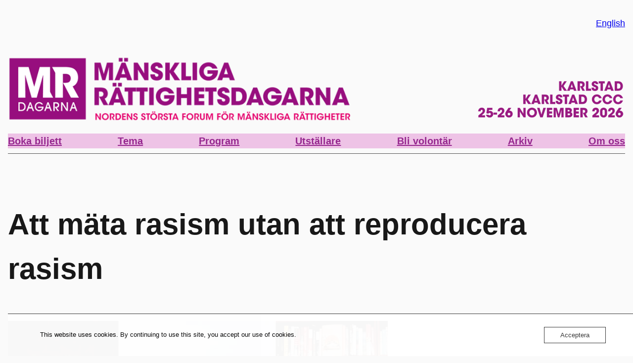

--- FILE ---
content_type: text/css
request_url: https://usercontent.one/wp/www.mrdagarna.se/wp-content/themes/mr-dagarna_theme_1.0/assets/css/blocks/post-title.min.css?media=1728476762?ver=b8cae66ddd89ef1d01fadb9a4d07ca49
body_size: -50
content:
.wp-block-post-title{word-wrap:break-word}.wp-block-post-title a{display:initial;text-decoration:none;color:var(--wp--preset--color--primary)}

--- FILE ---
content_type: text/css
request_url: https://usercontent.one/wp/www.mrdagarna.se/wp-content/themes/mr-dagarna_theme_1.0/assets/css/blocks/quote.min.css?media=1728476762?ver=b8cae66ddd89ef1d01fadb9a4d07ca49
body_size: 97
content:
.wp-block-quote{border:none;padding-left:0;quotes:initial;border-color:var(--wp--preset--color--primary)}.wp-block-quote cite,.wp-block-quote p{margin-left:4rem}.wp-block-quote cite{color:var(--wp--preset--color--primary)}.wp-block-quote.has-text-align-right p:before,.wp-block-quote:before{content:"\201C";position:absolute;font-size:4rem;line-height:1;font-family:Times New Roman,Times,serif;font-weight:700;color:var(--wp--preset--color--primary)}.wp-block-quote.has-text-align-center:before,.wp-block-quote.has-text-align-right:before{content:" "}.wp-block-quote.has-text-align-right{border:none}.wp-block-quote.has-text-align-right p:before{margin-left:-4rem}

--- FILE ---
content_type: text/css
request_url: https://usercontent.one/wp/www.mrdagarna.se/wp-content/themes/mr-dagarna_theme_1.0/style.css?ver=1.0.0&media=1728476762
body_size: 220
content:
/*
Theme Name: MR-dagarna
Author: Kristoffer Broberg
Text Domain: mr-dagarna
Requires at least: 5.9
Requires PHP: 7.4
Tested up to: 6.0
Version: 1.0.0

/* Styles intended only for the front.*/
html {
	scroll-behavior: smooth;
}

@media screen and (prefers-reduced-motion: reduce) {

	html {
		scroll-behavior: auto;
	}
}

body {
	-moz-osx-font-smoothing: grayscale;
	-webkit-font-smoothing: antialiased;
}

/* Responsive logo fix */
.wp-block-site-logo img {
	width: 100%;
	height: auto;
}

/*Cookie consent banner */
.oc_cb_wrapper {
    min-height: 40px !important;
}

--- FILE ---
content_type: text/css
request_url: https://usercontent.one/wp/www.mrdagarna.se/wp-content/themes/mr-dagarna_theme_1.0/assets/css/style-shared.min.css?ver=1.0.0&media=1728476762
body_size: 867
content:
.is-style-mr-right-arrow *{color:inherit;text-decoration:none}.is-style-mr-right-arrow:after{color:inherit;content:"→";display:inline-block;position:relative;margin-left:6px;margin-right:6px;transition:all .3s ease}.is-style-mr-right-arrow:hover:after{margin-left:12px;margin-right:0;transition:all .3s ease}.wp-block-post-excerpt__more-text a{color:inherit;font-weight:700;text-decoration:none}.wp-block-post-excerpt__more-text:after{color:inherit;content:"→";display:inline-block;position:relative;margin-left:6px;margin-right:6px;transition:all .3s ease}p.wp-block-post-excerpt__more-text:hover:after{margin-left:12px;margin-right:0;transition:all .3s ease}.meow-faq-block input[type=checkbox]+label:after{content:"\25BC"}.meow-faq-block input[type=checkbox]:checked+label:after{transform:rotate(1turn)}.meow-faq-block label:after{transition:unset}.meow-faq-block .meow-faq-question{background:var(--wp--preset--color--palepurple);padding:.5em 1em;color:var(--wp--preset--color--primary)}.meow-faq-block .meow-tab-answer{background:var(--wp--preset--color--background);color:var(--wp--preset--color--foreground)}p.footer-links>a{color:var(--wp--preset--color--background);text-decoration-style:solid}p.footer-links>a:hover{opacity:.9}textarea{padding:1rem;width:100%}select{padding:3px}button:not(.components-button):not(.wp-block-navigation *),input[type=color],input[type=date],input[type=datetime-local],input[type=datetime],input[type=email],input[type=month],input[type=number],input[type=password],input[type=reset],input[type=search],input[type=submit],input[type=tel],input[type=text],input[type=time],input[type=url],input[type=week],select,textarea{font-size:var(--wp--preset--font-size--small);font-family:var(--wp--preset--font-family--system);line-height:1.7}button:not(.components-button):not(.wp-block-navigation *),input[type=reset],input[type=submit]{border:2px solid var(--wp--custom--button-border-color);padding:var(--wp--custom--button-border-padding);border-radius:var(--wp--custom--button-border-radius);background:var(--wp--preset--color--secondary);color:var(--wp--preset--color--foreground);box-shadow:var(--wp--custom--small-button-shadow)}button:not(.components-button):not(.wp-block-navigation *):focus,button:not(.components-button):not(.wp-block-navigation *):hover,input[type=reset]:focus,input[type=reset]:hover,input[type=submit]:focus,input[type=submit]:hover{color:var(--wp--preset--color--foreground);filter:brightness(94%)!important;box-shadow:var(--wp--custom--small-button-shadow)}button:not(.components-button):not(.wp-block-navigation *):active,input[type=reset]:active,input[type=submit]:active{border-color:var(--wp--custom--button-border-color);box-shadow:var(--wp--custom--button-highlight);color:var(--wp--preset--color--foreground);filter:brightness(93%)!important;margin-top:1px;margin-bottom:-1px}button:not(.components-button):not(.wp-block-navigation *):visited,input[type=reset]:visited,input[type=submit]:visited{background-color:initial;border-color:var(--wp--custom--button-border-color);color:var(--wp--preset--color--foreground);box-shadow:var(--wp--custom--small-button-shadow)}.post-password-form input[type=password]{min-height:46px}.wp-block-navigation .wp-block-navigation-item a:focus,.wp-block-navigation .wp-block-navigation-item a:hover{text-decoration:overline;text-decoration-style:solid;text-decoration-thickness:.2em;text-decoration-color:var(--wp--preset--color--primary)}.current-menu-item>a.wp-block-navigation-item__content{text-decoration:overline;text-decoration-style:solid;text-decoration-color:var(--wp--preset--color--primary)!important;text-decoration-thickness:.2em}.vertical-menu.wp-block-navigation .wp-block-navigation-item a:focus,.vertical-menu.wp-block-navigation .wp-block-navigation-item a:hover{text-decoration:none}:where(.vertical-menu-item).current-menu-item>a.wp-block-navigation-item__content{font-weight:700;color:var(--wp--preset--color--primary);text-decoration:none}:where(.wp-block-columns.has-background){padding:0}:where(.is-vertically-aligned-center.has-background-color){padding:var(--wp--custom--h-spacing)}.sticky-post-image{margin:0}